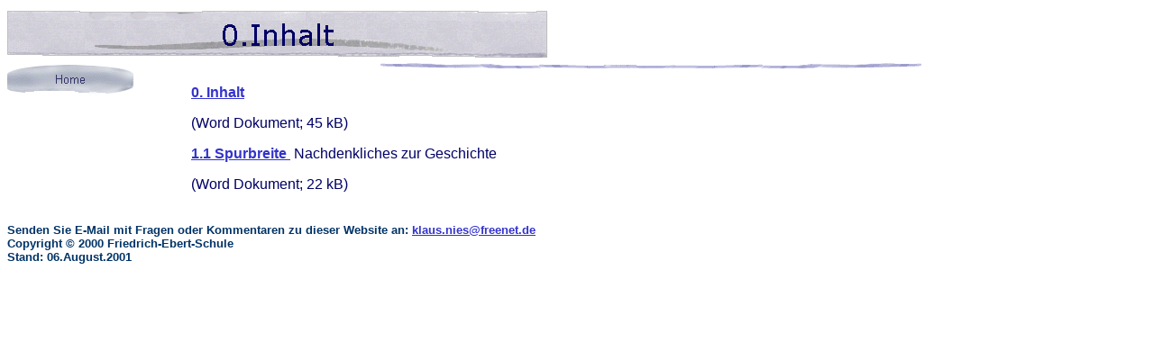

--- FILE ---
content_type: text/html
request_url: http://klausnies.de/0-Inhalt.htm
body_size: 909
content:

<html>

<head>
<meta http-equiv="Content-Type" content="text/html; charset=windows-1252">
<meta http-equiv="Content-Language" content="de">


<title>0. Inhalt</title>
<meta name="GENERATOR" content="Microsoft FrontPage 4.0">
<meta name="ProgId" content="FrontPage.Editor.Document">
<meta name="Microsoft Theme" content="sumipntg 000, default">
<meta name="Microsoft Border" content="tlb, default">
</head>

<body bgcolor="#FFFFFF" text="#000066" link="#3333CC" vlink="#666699" alink="#990099"  >
<table border="0" cellpadding="0" cellspacing="0" width="100%"><tr>
    <td> <font face="Verdana, Arial, Helvetica"> 
      <p>
<img src="_derived/0-Inhalt.htm_cmp_sumipntg000_bnr.gif" width="600" height="60" border="0" alt="0.Inhalt">
<br>
</p>


<!--mstheme--></font></td></tr><!--msnavigation--></table>
<table border="0" cellpadding="0" cellspacing="0" width="100%"><tr>
    <td valign="top" width="1%"><font face="Verdana, Arial, Helvetica">
<p>
<a href="index.htm"><img src="_derived/home_cmp_sumipntg000_vbtn.gif" width="140" height="40" border="0" alt="Home"></a>
</p>

<!--mstheme--></font></td><td valign="top" width="24"></td><!--msnavigation-->
    <td valign="top"><font face="Verdana, Arial, Helvetica"> 
      <p align="center"><img src="_themes/sumipntg/sumhorsd.gif" width="600" height="10"></p>
<blockquote>
<p><a href="Internetdaten/1-Grund/1.Grundbegriffe.doc"><b>0. Inhalt</b></a></p>

        <p>(Word Dokument; 45 kB)</p>

<p><b><a href="Internetdaten/0-Inhalt/1.1Spurbreite.doc">1.1 Spurbreite&nbsp;</a>
</b>Nachdenkliches zur Geschichte</p>

        <p>(Word Dokument; 22 kB) </p>

</blockquote>
      &nbsp; </font></td>
  </tr><!--msnavigation--></table>
<table border="0" cellpadding="0" cellspacing="0" width="100%"><tr>
    <td><font face="Verdana, Arial, Helvetica">
      <h5><font color="#003366"> Senden Sie E-Mail mit Fragen oder Kommentaren 
        zu dieser Website an: <a href="mailto:klaus.nies@freenet.de">klaus.nies@freenet.de</a>&nbsp;<br>
        Copyright © 2000 Friedrich-Ebert-Schule<br>
        Stand: 06.August.2001</font> </h5>
      </font></td>
  </tr><!--msnavigation--></table></body>
</html>
